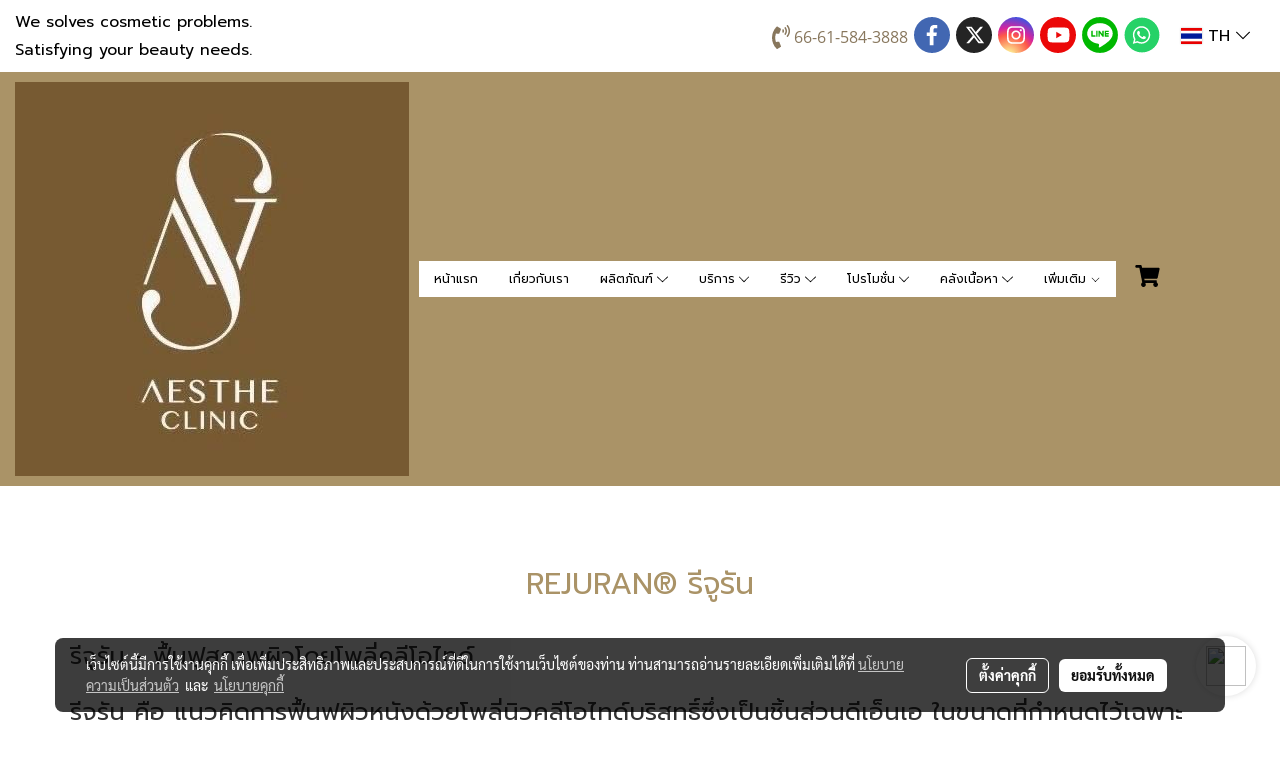

--- FILE ---
content_type: text/html; charset=utf-8
request_url: https://www.google.com/recaptcha/api2/aframe
body_size: 183
content:
<!DOCTYPE HTML><html><head><meta http-equiv="content-type" content="text/html; charset=UTF-8"></head><body><script nonce="8EXqBBM4TdbDoyRsdWOrHA">/** Anti-fraud and anti-abuse applications only. See google.com/recaptcha */ try{var clients={'sodar':'https://pagead2.googlesyndication.com/pagead/sodar?'};window.addEventListener("message",function(a){try{if(a.source===window.parent){var b=JSON.parse(a.data);var c=clients[b['id']];if(c){var d=document.createElement('img');d.src=c+b['params']+'&rc='+(localStorage.getItem("rc::a")?sessionStorage.getItem("rc::b"):"");window.document.body.appendChild(d);sessionStorage.setItem("rc::e",parseInt(sessionStorage.getItem("rc::e")||0)+1);localStorage.setItem("rc::h",'1769063458020');}}}catch(b){}});window.parent.postMessage("_grecaptcha_ready", "*");}catch(b){}</script></body></html>